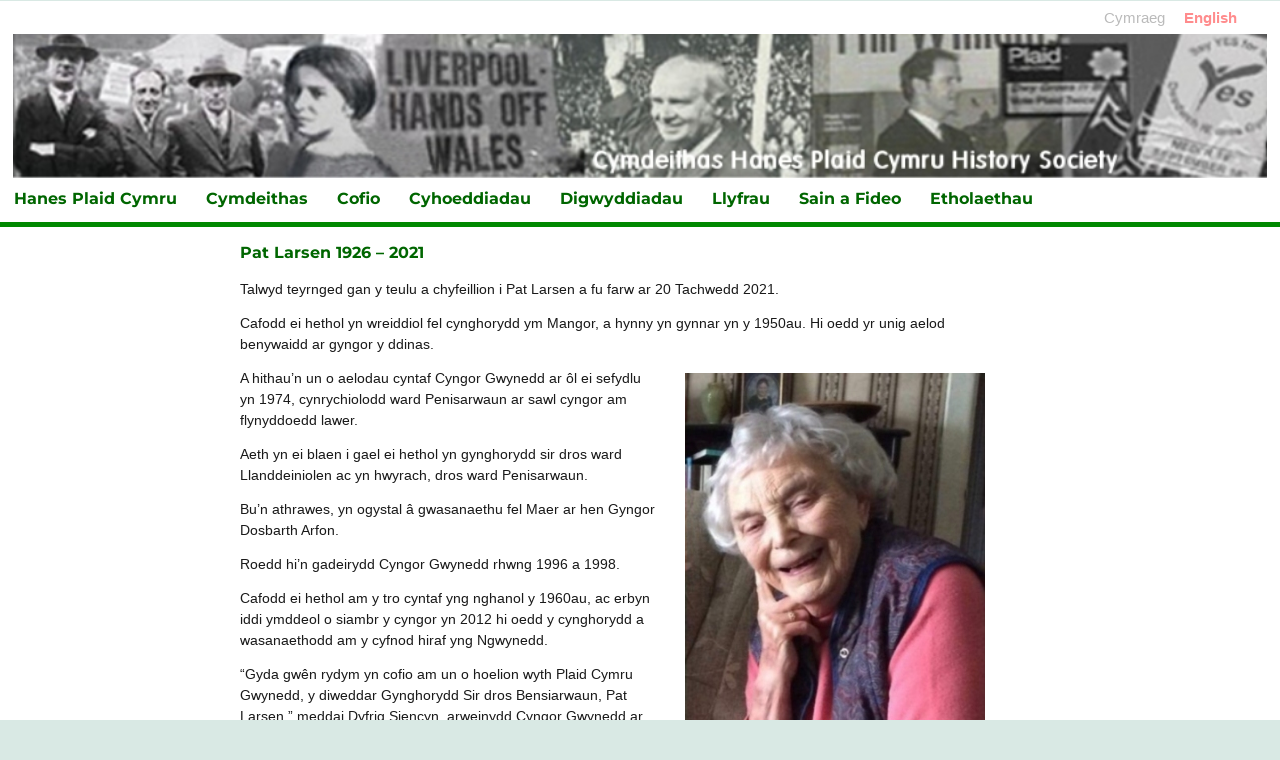

--- FILE ---
content_type: text/html; charset=UTF-8
request_url: http://www.hanesplaidcymru.org/pat-larsen-1926-2021/
body_size: 15753
content:
<!DOCTYPE html>
<html lang="cy" class="no-js">
<head>
	<meta charset="UTF-8">
	<meta name="viewport" content="width=device-width, initial-scale=1">
	<link rel="profile" href="http://gmpg.org/xfn/11">
		<script>(function(html){html.className = html.className.replace(/\bno-js\b/,'js')})(document.documentElement);</script>
<title>Pat Larsen 1926 &#8211; 2021 &#8211; Hanes Plaid Cymru</title>
<meta name='robots' content='max-image-preview:large' />
<link rel='dns-prefetch' href='//www.hanesplaidcymru.org' />
<link rel="alternate" type="application/rss+xml" title="Llif Hanes Plaid Cymru &raquo;" href="http://www.hanesplaidcymru.org/feed/" />
<link rel="alternate" type="application/rss+xml" title="Llif Sylwadau Hanes Plaid Cymru &raquo;" href="http://www.hanesplaidcymru.org/comments/feed/" />
<link rel="alternate" title="oEmbed (JSON)" type="application/json+oembed" href="http://www.hanesplaidcymru.org/wp-json/oembed/1.0/embed?url=http%3A%2F%2Fwww.hanesplaidcymru.org%2Fpat-larsen-1926-2021%2F" />
<link rel="alternate" title="oEmbed (XML)" type="text/xml+oembed" href="http://www.hanesplaidcymru.org/wp-json/oembed/1.0/embed?url=http%3A%2F%2Fwww.hanesplaidcymru.org%2Fpat-larsen-1926-2021%2F&#038;format=xml" />
<style id='wp-img-auto-sizes-contain-inline-css'>
img:is([sizes=auto i],[sizes^="auto," i]){contain-intrinsic-size:3000px 1500px}
/*# sourceURL=wp-img-auto-sizes-contain-inline-css */
</style>
<style id='wp-emoji-styles-inline-css'>

	img.wp-smiley, img.emoji {
		display: inline !important;
		border: none !important;
		box-shadow: none !important;
		height: 1em !important;
		width: 1em !important;
		margin: 0 0.07em !important;
		vertical-align: -0.1em !important;
		background: none !important;
		padding: 0 !important;
	}
/*# sourceURL=wp-emoji-styles-inline-css */
</style>
<style id='wp-block-library-inline-css'>
:root{
  --wp-block-synced-color:#7a00df;
  --wp-block-synced-color--rgb:122, 0, 223;
  --wp-bound-block-color:var(--wp-block-synced-color);
  --wp-editor-canvas-background:#ddd;
  --wp-admin-theme-color:#007cba;
  --wp-admin-theme-color--rgb:0, 124, 186;
  --wp-admin-theme-color-darker-10:#006ba1;
  --wp-admin-theme-color-darker-10--rgb:0, 107, 160.5;
  --wp-admin-theme-color-darker-20:#005a87;
  --wp-admin-theme-color-darker-20--rgb:0, 90, 135;
  --wp-admin-border-width-focus:2px;
}
@media (min-resolution:192dpi){
  :root{
    --wp-admin-border-width-focus:1.5px;
  }
}
.wp-element-button{
  cursor:pointer;
}

:root .has-very-light-gray-background-color{
  background-color:#eee;
}
:root .has-very-dark-gray-background-color{
  background-color:#313131;
}
:root .has-very-light-gray-color{
  color:#eee;
}
:root .has-very-dark-gray-color{
  color:#313131;
}
:root .has-vivid-green-cyan-to-vivid-cyan-blue-gradient-background{
  background:linear-gradient(135deg, #00d084, #0693e3);
}
:root .has-purple-crush-gradient-background{
  background:linear-gradient(135deg, #34e2e4, #4721fb 50%, #ab1dfe);
}
:root .has-hazy-dawn-gradient-background{
  background:linear-gradient(135deg, #faaca8, #dad0ec);
}
:root .has-subdued-olive-gradient-background{
  background:linear-gradient(135deg, #fafae1, #67a671);
}
:root .has-atomic-cream-gradient-background{
  background:linear-gradient(135deg, #fdd79a, #004a59);
}
:root .has-nightshade-gradient-background{
  background:linear-gradient(135deg, #330968, #31cdcf);
}
:root .has-midnight-gradient-background{
  background:linear-gradient(135deg, #020381, #2874fc);
}
:root{
  --wp--preset--font-size--normal:16px;
  --wp--preset--font-size--huge:42px;
}

.has-regular-font-size{
  font-size:1em;
}

.has-larger-font-size{
  font-size:2.625em;
}

.has-normal-font-size{
  font-size:var(--wp--preset--font-size--normal);
}

.has-huge-font-size{
  font-size:var(--wp--preset--font-size--huge);
}

.has-text-align-center{
  text-align:center;
}

.has-text-align-left{
  text-align:left;
}

.has-text-align-right{
  text-align:right;
}

.has-fit-text{
  white-space:nowrap !important;
}

#end-resizable-editor-section{
  display:none;
}

.aligncenter{
  clear:both;
}

.items-justified-left{
  justify-content:flex-start;
}

.items-justified-center{
  justify-content:center;
}

.items-justified-right{
  justify-content:flex-end;
}

.items-justified-space-between{
  justify-content:space-between;
}

.screen-reader-text{
  border:0;
  clip-path:inset(50%);
  height:1px;
  margin:-1px;
  overflow:hidden;
  padding:0;
  position:absolute;
  width:1px;
  word-wrap:normal !important;
}

.screen-reader-text:focus{
  background-color:#ddd;
  clip-path:none;
  color:#444;
  display:block;
  font-size:1em;
  height:auto;
  left:5px;
  line-height:normal;
  padding:15px 23px 14px;
  text-decoration:none;
  top:5px;
  width:auto;
  z-index:100000;
}
html :where(.has-border-color){
  border-style:solid;
}

html :where([style*=border-top-color]){
  border-top-style:solid;
}

html :where([style*=border-right-color]){
  border-right-style:solid;
}

html :where([style*=border-bottom-color]){
  border-bottom-style:solid;
}

html :where([style*=border-left-color]){
  border-left-style:solid;
}

html :where([style*=border-width]){
  border-style:solid;
}

html :where([style*=border-top-width]){
  border-top-style:solid;
}

html :where([style*=border-right-width]){
  border-right-style:solid;
}

html :where([style*=border-bottom-width]){
  border-bottom-style:solid;
}

html :where([style*=border-left-width]){
  border-left-style:solid;
}
html :where(img[class*=wp-image-]){
  height:auto;
  max-width:100%;
}
:where(figure){
  margin:0 0 1em;
}

html :where(.is-position-sticky){
  --wp-admin--admin-bar--position-offset:var(--wp-admin--admin-bar--height, 0px);
}

@media screen and (max-width:600px){
  html :where(.is-position-sticky){
    --wp-admin--admin-bar--position-offset:0px;
  }
}

/*# sourceURL=wp-block-library-inline-css */
</style><style id='global-styles-inline-css'>
:root{--wp--preset--aspect-ratio--square: 1;--wp--preset--aspect-ratio--4-3: 4/3;--wp--preset--aspect-ratio--3-4: 3/4;--wp--preset--aspect-ratio--3-2: 3/2;--wp--preset--aspect-ratio--2-3: 2/3;--wp--preset--aspect-ratio--16-9: 16/9;--wp--preset--aspect-ratio--9-16: 9/16;--wp--preset--color--black: #000000;--wp--preset--color--cyan-bluish-gray: #abb8c3;--wp--preset--color--white: #fff;--wp--preset--color--pale-pink: #f78da7;--wp--preset--color--vivid-red: #cf2e2e;--wp--preset--color--luminous-vivid-orange: #ff6900;--wp--preset--color--luminous-vivid-amber: #fcb900;--wp--preset--color--light-green-cyan: #7bdcb5;--wp--preset--color--vivid-green-cyan: #00d084;--wp--preset--color--pale-cyan-blue: #8ed1fc;--wp--preset--color--vivid-cyan-blue: #0693e3;--wp--preset--color--vivid-purple: #9b51e0;--wp--preset--color--dark-gray: #1a1a1a;--wp--preset--color--medium-gray: #686868;--wp--preset--color--light-gray: #e5e5e5;--wp--preset--color--blue-gray: #4d545c;--wp--preset--color--bright-blue: #007acc;--wp--preset--color--light-blue: #9adffd;--wp--preset--color--dark-brown: #402b30;--wp--preset--color--medium-brown: #774e24;--wp--preset--color--dark-red: #640c1f;--wp--preset--color--bright-red: #ff675f;--wp--preset--color--yellow: #ffef8e;--wp--preset--gradient--vivid-cyan-blue-to-vivid-purple: linear-gradient(135deg,rgb(6,147,227) 0%,rgb(155,81,224) 100%);--wp--preset--gradient--light-green-cyan-to-vivid-green-cyan: linear-gradient(135deg,rgb(122,220,180) 0%,rgb(0,208,130) 100%);--wp--preset--gradient--luminous-vivid-amber-to-luminous-vivid-orange: linear-gradient(135deg,rgb(252,185,0) 0%,rgb(255,105,0) 100%);--wp--preset--gradient--luminous-vivid-orange-to-vivid-red: linear-gradient(135deg,rgb(255,105,0) 0%,rgb(207,46,46) 100%);--wp--preset--gradient--very-light-gray-to-cyan-bluish-gray: linear-gradient(135deg,rgb(238,238,238) 0%,rgb(169,184,195) 100%);--wp--preset--gradient--cool-to-warm-spectrum: linear-gradient(135deg,rgb(74,234,220) 0%,rgb(151,120,209) 20%,rgb(207,42,186) 40%,rgb(238,44,130) 60%,rgb(251,105,98) 80%,rgb(254,248,76) 100%);--wp--preset--gradient--blush-light-purple: linear-gradient(135deg,rgb(255,206,236) 0%,rgb(152,150,240) 100%);--wp--preset--gradient--blush-bordeaux: linear-gradient(135deg,rgb(254,205,165) 0%,rgb(254,45,45) 50%,rgb(107,0,62) 100%);--wp--preset--gradient--luminous-dusk: linear-gradient(135deg,rgb(255,203,112) 0%,rgb(199,81,192) 50%,rgb(65,88,208) 100%);--wp--preset--gradient--pale-ocean: linear-gradient(135deg,rgb(255,245,203) 0%,rgb(182,227,212) 50%,rgb(51,167,181) 100%);--wp--preset--gradient--electric-grass: linear-gradient(135deg,rgb(202,248,128) 0%,rgb(113,206,126) 100%);--wp--preset--gradient--midnight: linear-gradient(135deg,rgb(2,3,129) 0%,rgb(40,116,252) 100%);--wp--preset--font-size--small: 13px;--wp--preset--font-size--medium: 20px;--wp--preset--font-size--large: 36px;--wp--preset--font-size--x-large: 42px;--wp--preset--spacing--20: 0.44rem;--wp--preset--spacing--30: 0.67rem;--wp--preset--spacing--40: 1rem;--wp--preset--spacing--50: 1.5rem;--wp--preset--spacing--60: 2.25rem;--wp--preset--spacing--70: 3.38rem;--wp--preset--spacing--80: 5.06rem;--wp--preset--shadow--natural: 6px 6px 9px rgba(0, 0, 0, 0.2);--wp--preset--shadow--deep: 12px 12px 50px rgba(0, 0, 0, 0.4);--wp--preset--shadow--sharp: 6px 6px 0px rgba(0, 0, 0, 0.2);--wp--preset--shadow--outlined: 6px 6px 0px -3px rgb(255, 255, 255), 6px 6px rgb(0, 0, 0);--wp--preset--shadow--crisp: 6px 6px 0px rgb(0, 0, 0);}:where(.is-layout-flex){gap: 0.5em;}:where(.is-layout-grid){gap: 0.5em;}body .is-layout-flex{display: flex;}.is-layout-flex{flex-wrap: wrap;align-items: center;}.is-layout-flex > :is(*, div){margin: 0;}body .is-layout-grid{display: grid;}.is-layout-grid > :is(*, div){margin: 0;}:where(.wp-block-columns.is-layout-flex){gap: 2em;}:where(.wp-block-columns.is-layout-grid){gap: 2em;}:where(.wp-block-post-template.is-layout-flex){gap: 1.25em;}:where(.wp-block-post-template.is-layout-grid){gap: 1.25em;}.has-black-color{color: var(--wp--preset--color--black) !important;}.has-cyan-bluish-gray-color{color: var(--wp--preset--color--cyan-bluish-gray) !important;}.has-white-color{color: var(--wp--preset--color--white) !important;}.has-pale-pink-color{color: var(--wp--preset--color--pale-pink) !important;}.has-vivid-red-color{color: var(--wp--preset--color--vivid-red) !important;}.has-luminous-vivid-orange-color{color: var(--wp--preset--color--luminous-vivid-orange) !important;}.has-luminous-vivid-amber-color{color: var(--wp--preset--color--luminous-vivid-amber) !important;}.has-light-green-cyan-color{color: var(--wp--preset--color--light-green-cyan) !important;}.has-vivid-green-cyan-color{color: var(--wp--preset--color--vivid-green-cyan) !important;}.has-pale-cyan-blue-color{color: var(--wp--preset--color--pale-cyan-blue) !important;}.has-vivid-cyan-blue-color{color: var(--wp--preset--color--vivid-cyan-blue) !important;}.has-vivid-purple-color{color: var(--wp--preset--color--vivid-purple) !important;}.has-black-background-color{background-color: var(--wp--preset--color--black) !important;}.has-cyan-bluish-gray-background-color{background-color: var(--wp--preset--color--cyan-bluish-gray) !important;}.has-white-background-color{background-color: var(--wp--preset--color--white) !important;}.has-pale-pink-background-color{background-color: var(--wp--preset--color--pale-pink) !important;}.has-vivid-red-background-color{background-color: var(--wp--preset--color--vivid-red) !important;}.has-luminous-vivid-orange-background-color{background-color: var(--wp--preset--color--luminous-vivid-orange) !important;}.has-luminous-vivid-amber-background-color{background-color: var(--wp--preset--color--luminous-vivid-amber) !important;}.has-light-green-cyan-background-color{background-color: var(--wp--preset--color--light-green-cyan) !important;}.has-vivid-green-cyan-background-color{background-color: var(--wp--preset--color--vivid-green-cyan) !important;}.has-pale-cyan-blue-background-color{background-color: var(--wp--preset--color--pale-cyan-blue) !important;}.has-vivid-cyan-blue-background-color{background-color: var(--wp--preset--color--vivid-cyan-blue) !important;}.has-vivid-purple-background-color{background-color: var(--wp--preset--color--vivid-purple) !important;}.has-black-border-color{border-color: var(--wp--preset--color--black) !important;}.has-cyan-bluish-gray-border-color{border-color: var(--wp--preset--color--cyan-bluish-gray) !important;}.has-white-border-color{border-color: var(--wp--preset--color--white) !important;}.has-pale-pink-border-color{border-color: var(--wp--preset--color--pale-pink) !important;}.has-vivid-red-border-color{border-color: var(--wp--preset--color--vivid-red) !important;}.has-luminous-vivid-orange-border-color{border-color: var(--wp--preset--color--luminous-vivid-orange) !important;}.has-luminous-vivid-amber-border-color{border-color: var(--wp--preset--color--luminous-vivid-amber) !important;}.has-light-green-cyan-border-color{border-color: var(--wp--preset--color--light-green-cyan) !important;}.has-vivid-green-cyan-border-color{border-color: var(--wp--preset--color--vivid-green-cyan) !important;}.has-pale-cyan-blue-border-color{border-color: var(--wp--preset--color--pale-cyan-blue) !important;}.has-vivid-cyan-blue-border-color{border-color: var(--wp--preset--color--vivid-cyan-blue) !important;}.has-vivid-purple-border-color{border-color: var(--wp--preset--color--vivid-purple) !important;}.has-vivid-cyan-blue-to-vivid-purple-gradient-background{background: var(--wp--preset--gradient--vivid-cyan-blue-to-vivid-purple) !important;}.has-light-green-cyan-to-vivid-green-cyan-gradient-background{background: var(--wp--preset--gradient--light-green-cyan-to-vivid-green-cyan) !important;}.has-luminous-vivid-amber-to-luminous-vivid-orange-gradient-background{background: var(--wp--preset--gradient--luminous-vivid-amber-to-luminous-vivid-orange) !important;}.has-luminous-vivid-orange-to-vivid-red-gradient-background{background: var(--wp--preset--gradient--luminous-vivid-orange-to-vivid-red) !important;}.has-very-light-gray-to-cyan-bluish-gray-gradient-background{background: var(--wp--preset--gradient--very-light-gray-to-cyan-bluish-gray) !important;}.has-cool-to-warm-spectrum-gradient-background{background: var(--wp--preset--gradient--cool-to-warm-spectrum) !important;}.has-blush-light-purple-gradient-background{background: var(--wp--preset--gradient--blush-light-purple) !important;}.has-blush-bordeaux-gradient-background{background: var(--wp--preset--gradient--blush-bordeaux) !important;}.has-luminous-dusk-gradient-background{background: var(--wp--preset--gradient--luminous-dusk) !important;}.has-pale-ocean-gradient-background{background: var(--wp--preset--gradient--pale-ocean) !important;}.has-electric-grass-gradient-background{background: var(--wp--preset--gradient--electric-grass) !important;}.has-midnight-gradient-background{background: var(--wp--preset--gradient--midnight) !important;}.has-small-font-size{font-size: var(--wp--preset--font-size--small) !important;}.has-medium-font-size{font-size: var(--wp--preset--font-size--medium) !important;}.has-large-font-size{font-size: var(--wp--preset--font-size--large) !important;}.has-x-large-font-size{font-size: var(--wp--preset--font-size--x-large) !important;}
/*# sourceURL=global-styles-inline-css */
</style>
<style id='core-block-supports-inline-css'>
/**
 * Core styles: block-supports
 */

/*# sourceURL=core-block-supports-inline-css */
</style>

<style id='classic-theme-styles-inline-css'>
/**
 * These rules are needed for backwards compatibility.
 * They should match the button element rules in the base theme.json file.
 */
.wp-block-button__link {
	color: #ffffff;
	background-color: #32373c;
	border-radius: 9999px; /* 100% causes an oval, but any explicit but really high value retains the pill shape. */

	/* This needs a low specificity so it won't override the rules from the button element if defined in theme.json. */
	box-shadow: none;
	text-decoration: none;

	/* The extra 2px are added to size solids the same as the outline versions.*/
	padding: calc(0.667em + 2px) calc(1.333em + 2px);

	font-size: 1.125em;
}

.wp-block-file__button {
	background: #32373c;
	color: #ffffff;
	text-decoration: none;
}

/*# sourceURL=/wp-includes/css/classic-themes.css */
</style>
<link rel='stylesheet' id='twentysixteen-fonts-css' href='http://www.hanesplaidcymru.org/wp-content/themes/twentysixteen/fonts/merriweather-plus-montserrat-plus-inconsolata.css?ver=20230328' media='all' />
<link rel='stylesheet' id='genericons-css' href='http://www.hanesplaidcymru.org/wp-content/themes/twentysixteen/genericons/genericons.css?ver=20201208' media='all' />
<link rel='stylesheet' id='twentysixteen-style-css' href='http://www.hanesplaidcymru.org/wp-content/themes/hanespc/style.css?ver=20250415' media='all' />
<link rel='stylesheet' id='twentysixteen-block-style-css' href='http://www.hanesplaidcymru.org/wp-content/themes/twentysixteen/css/blocks.css?ver=20240817' media='all' />
<link rel='stylesheet' id='ngg_trigger_buttons-css' href='http://www.hanesplaidcymru.org/wp-content/plugins/nextgen-gallery/static/GalleryDisplay/trigger_buttons.css?ver=697542075' media='all' />
<link rel='stylesheet' id='shutter-0-css' href='http://www.hanesplaidcymru.org/wp-content/plugins/nextgen-gallery/static/Lightbox/shutter/shutter.css?ver=697542075' media='all' />
<link rel='stylesheet' id='fontawesome_v4_shim_style-css' href='http://www.hanesplaidcymru.org/wp-content/plugins/nextgen-gallery/static/FontAwesome/css/v4-shims.min.css?ver=6.9' media='all' />
<link rel='stylesheet' id='fontawesome-css' href='http://www.hanesplaidcymru.org/wp-content/plugins/nextgen-gallery/static/FontAwesome/css/all.min.css?ver=6.9' media='all' />
<link rel='stylesheet' id='ngg_basic_slideshow_style-css' href='http://www.hanesplaidcymru.org/wp-content/plugins/nextgen-gallery/static/Slideshow/ngg_basic_slideshow.css?ver=697542075' media='all' />
<link rel='stylesheet' id='ngg_slick_slideshow_style-css' href='http://www.hanesplaidcymru.org/wp-content/plugins/nextgen-gallery/static/Slideshow/slick/slick.css?ver=697542075' media='all' />
<link rel='stylesheet' id='ngg_slick_slideshow_theme-css' href='http://www.hanesplaidcymru.org/wp-content/plugins/nextgen-gallery/static/Slideshow/slick/slick-theme.css?ver=697542075' media='all' />
<link rel='stylesheet' id='nextgen_widgets_style-css' href='http://www.hanesplaidcymru.org/wp-content/plugins/nextgen-gallery/static/Widget/display.css?ver=697542075' media='all' />
<link rel='stylesheet' id='nextgen_basic_slideshow_style-css' href='http://www.hanesplaidcymru.org/wp-content/plugins/nextgen-gallery/static/Slideshow/ngg_basic_slideshow.css?ver=697542075' media='all' />
<script src="http://www.hanesplaidcymru.org/wp-includes/js/jquery/jquery.js?ver=3.7.1" id="jquery-core-js"></script>
<script src="http://www.hanesplaidcymru.org/wp-includes/js/jquery/jquery-migrate.js?ver=3.4.1" id="jquery-migrate-js"></script>
<script id="twentysixteen-script-js-extra">
var screenReaderText = {"expand":"ehangu'r ddewislen plentyn","collapse":"cau'r ddewislen plentyn"};
//# sourceURL=twentysixteen-script-js-extra
</script>
<script src="http://www.hanesplaidcymru.org/wp-content/themes/twentysixteen/js/functions.js?ver=20230629" id="twentysixteen-script-js" defer data-wp-strategy="defer"></script>
<script id="photocrati_ajax-js-extra">
var photocrati_ajax = {"url":"http://www.hanesplaidcymru.org/index.php?photocrati_ajax=1","rest_url":"http://www.hanesplaidcymru.org/wp-json/","wp_home_url":"http://www.hanesplaidcymru.org","wp_site_url":"http://www.hanesplaidcymru.org","wp_root_url":"http://www.hanesplaidcymru.org","wp_plugins_url":"http://www.hanesplaidcymru.org/wp-content/plugins","wp_content_url":"http://www.hanesplaidcymru.org/wp-content","wp_includes_url":"http://www.hanesplaidcymru.org/wp-includes/","ngg_param_slug":"nggallery","rest_nonce":"12b882cf0d"};
//# sourceURL=photocrati_ajax-js-extra
</script>
<script src="http://www.hanesplaidcymru.org/wp-content/plugins/nextgen-gallery/static/Legacy/ajax.min.js?ver=697542075" id="photocrati_ajax-js"></script>
<script src="http://www.hanesplaidcymru.org/wp-content/plugins/nextgen-gallery/static/FontAwesome/js/v4-shims.min.js?ver=5.3.1" id="fontawesome_v4_shim-js"></script>
<script defer crossorigin="anonymous" data-auto-replace-svg="false" data-keep-original-source="false" data-search-pseudo-elements src="http://www.hanesplaidcymru.org/wp-content/plugins/nextgen-gallery/static/FontAwesome/js/all.min.js?ver=5.3.1" id="fontawesome-js"></script>
<script src="http://www.hanesplaidcymru.org/wp-content/plugins/nextgen-gallery/static/Slideshow/slick/slick-1.8.0-modded.js?ver=697542075" id="ngg_slick-js"></script>
<link rel="https://api.w.org/" href="http://www.hanesplaidcymru.org/wp-json/" /><link rel="alternate" title="JSON" type="application/json" href="http://www.hanesplaidcymru.org/wp-json/wp/v2/posts/3587" /><link rel="EditURI" type="application/rsd+xml" title="RSD" href="http://www.hanesplaidcymru.org/xmlrpc.php?rsd" />
<meta name="generator" content="WordPress 6.9" />
<link rel="canonical" href="http://www.hanesplaidcymru.org/pat-larsen-1926-2021/" />
<link rel='shortlink' href='http://www.hanesplaidcymru.org/?p=3587' />
<style>
.qtranxs_flag_cy {background-image: url(http://www.hanesplaidcymru.org/wp-content/plugins/qtranslate-xt-3.5.2/flags/cy.png); background-repeat: no-repeat;}
.qtranxs_flag_en {background-image: url(http://www.hanesplaidcymru.org/wp-content/plugins/qtranslate-xt-3.5.2/flags/gb.png); background-repeat: no-repeat;}
</style>
<link hreflang="cy" href="http://www.hanesplaidcymru.org/pat-larsen-1926-2021/" rel="alternate" />
<link hreflang="en" href="http://www.hanesplaidcymru.org/pat-larsen-1926-2021/?lang=en" rel="alternate" />
<link hreflang="x-default" href="http://www.hanesplaidcymru.org/pat-larsen-1926-2021/" rel="alternate" />
<meta name="generator" content="qTranslate-XT 3.15.2" />
<style id="custom-background-css">
body.custom-background { background-color: #d9e9e4; }
</style>
	</head>

<body class="wp-singular post-template-default single single-post postid-3587 single-format-standard custom-background wp-embed-responsive wp-theme-twentysixteen wp-child-theme-hanespc group-blog">
<div id="page" class="site">
	<div class="site-inner">
		<a class="skip-link screen-reader-text" href="#content">Mynd i'r cynnwys</a>

		<header id="masthead" class="site-header" role="banner">
			<div class="site-header-main">



       <div style="width:100%;">     				  
       
   <div id="header-widgets">
  <style>
.qtranxs_widget ul { margin: 0; }
.qtranxs_widget ul li
{
display: inline; /* horizontal list, use "list-item" or other appropriate value for vertical list */
list-style-type: none; /* use "initial" or other to enable bullets */
margin: 0 5px 0 0; /* adjust spacing between items */
opacity: 0.5;
-o-transition: 1s ease opacity;
-moz-transition: 1s ease opacity;
-webkit-transition: 1s ease opacity;
transition: 1s ease opacity;
}
/* .qtranxs_widget ul li span { margin: 0 5px 0 0; } */ /* other way to control spacing */
.qtranxs_widget ul li.active { opacity: 0.8; }
.qtranxs_widget ul li:hover { opacity: 1; }
.qtranxs_widget img { box-shadow: none; vertical-align: middle; display: initial; }
.qtranxs_flag { height:12px; width:18px; display:block; }
.qtranxs_flag_and_text { padding-left:20px; }
.qtranxs_flag span { display:none; }
</style>
<div id="qtranslate-6" class="widget qtranxs_widget">
<ul class="language-chooser language-chooser-text qtranxs_language_chooser" id="qtranslate-6-chooser">
<li class="lang-cy active"><a href="http://www.hanesplaidcymru.org/pat-larsen-1926-2021/?lang=cy" title="Cymraeg (cy)" class="qtranxs_text qtranxs_text_cy"><span>Cymraeg</span></a></li>
<li class="lang-en"><a href="http://www.hanesplaidcymru.org/pat-larsen-1926-2021/?lang=en" title="English (en)" class="qtranxs_text qtranxs_text_en"><span>English</span></a></li>
</ul><div class="qtranxs_widget_end"></div>
</div></div>    
 
       
       
        </div>

											<div class="header-image">
					<a href="http://www.hanesplaidcymru.org/" rel="home">
						<img src="http://localhost/hanesplaid-wp/wp-content/uploads/2013/01/hanespcha2.jpg" srcset="http://www.hanesplaidcymru.org/wp-content/uploads/2013/01/hanespcha2-300x34.jpg 300w, http://www.hanesplaidcymru.org/wp-content/uploads/2013/01/hanespcha2-624x71.jpg 624w, http://www.hanesplaidcymru.org/wp-content/uploads/2013/01/hanespcha2.jpg 960w" " width="100%" height="110" alt="Hanes Plaid Cymru">
					</a>
				</div><!-- .header-image -->
			            
            
            
				               					<button id="menu-toggle" class="menu-toggle">Dewislen</button> 


					<div id="site-header-menu" class="site-header-menu">
													<nav id="site-navigation" class="main-navigation" role="navigation" aria-label="Prif Ddewislen">
								<div class="menu-dewislen-1-container"><ul id="menu-dewislen-1" class="primary-menu"><li id="menu-item-3097" class="menu-item menu-item-type-post_type menu-item-object-page menu-item-home menu-item-3097"><a href="http://www.hanesplaidcymru.org/">Hanes Plaid Cymru</a></li>
<li id="menu-item-3098" class="menu-item menu-item-type-post_type menu-item-object-page menu-item-3098"><a href="http://www.hanesplaidcymru.org/cymdeithas/">Cymdeithas</a></li>
<li id="menu-item-3102" class="menu-item menu-item-type-post_type menu-item-object-page menu-item-3102"><a href="http://www.hanesplaidcymru.org/remembrance/">Cofio</a></li>
<li id="menu-item-3103" class="menu-item menu-item-type-post_type menu-item-object-page menu-item-3103"><a href="http://www.hanesplaidcymru.org/publications/">Cyhoeddiadau</a></li>
<li id="menu-item-3104" class="menu-item menu-item-type-post_type menu-item-object-page menu-item-3104"><a href="http://www.hanesplaidcymru.org/digwyddiadau/">Digwyddiadau</a></li>
<li id="menu-item-3106" class="menu-item menu-item-type-post_type menu-item-object-page menu-item-3106"><a href="http://www.hanesplaidcymru.org/llyfrau/">Llyfrau</a></li>
<li id="menu-item-3111" class="menu-item menu-item-type-post_type menu-item-object-page menu-item-3111"><a href="http://www.hanesplaidcymru.org/archif-sain/">Sain a Fideo</a></li>
<li id="menu-item-3112" class="menu-item menu-item-type-post_type menu-item-object-page menu-item-3112"><a href="http://www.hanesplaidcymru.org/etholaethau/">Etholaethau</a></li>
</ul></div>							</nav><!-- .main-navigation -->
						
											</div><!-- .site-header-menu -->
				            
            
 </div><!-- .site-header-main -->       
            
            
            
            
            
		</header><!-- .site-header -->

		<div id="content" class="site-content">

<div id="primary" class="content-area">
	<main id="main" class="site-main" role="main">
  <div class="tudalensingle">
		
<article id="post-3587" class="post-3587 post type-post status-publish format-standard hentry category-newyddion-blaen category-teyrnged">
	<header class="entry-header">
		<h1 class="entry-title">Pat Larsen 1926 &#8211; 2021</h1>	</header><!-- .entry-header -->

	
	
	<div class="entry-content">
		<p>Talwyd teyrnged gan y teulu a chyfeillion i Pat Larsen a fu farw ar 20 Tachwedd 2021.</p>
<p>Cafodd ei hethol yn wreiddiol fel cynghorydd ym&nbsp;Mangor, a hynny yn gynnar yn y 1950au. Hi oedd yr unig aelod benywaidd ar gyngor y ddinas.</p>
<p><img fetchpriority="high" decoding="async" class="alignright size-full wp-image-3588" src="http://www.hanesplaidcymru.org/wp-content/uploads/2022/01/2020-Pat-Larsen-Gwynedd-3.jpg" alt="" width="300" height="471" srcset="http://www.hanesplaidcymru.org/wp-content/uploads/2022/01/2020-Pat-Larsen-Gwynedd-3.jpg 300w, http://www.hanesplaidcymru.org/wp-content/uploads/2022/01/2020-Pat-Larsen-Gwynedd-3-191x300.jpg 191w" sizes="(max-width: 300px) 85vw, 300px" />A hithau’n un o aelodau cyntaf Cyngor Gwynedd ar ôl ei sefydlu yn 1974, cynrychiolodd ward Penisarwaun ar sawl cyngor am flynyddoedd lawer.</p>
<p>Aeth yn ei blaen i gael ei hethol yn gynghorydd sir dros ward Llanddeiniolen ac yn hwyrach, dros ward Penisarwaun.</p>
<p>Bu’n athrawes, yn ogystal â gwasanaethu fel Maer ar hen Gyngor Dosbarth Arfon.</p>
<p>Roedd hi’n gadeirydd Cyngor Gwynedd rhwng 1996 a 1998.</p>
<p>Cafodd ei hethol am y tro cyntaf yng nghanol y 1960au, ac erbyn iddi ymddeol o siambr y cyngor yn 2012 hi oedd y cynghorydd a wasanaethodd am y cyfnod hiraf yng Ngwynedd.</p>
<p>“Gyda gwên rydym yn cofio am un o hoelion wyth Plaid Cymru Gwynedd, y diweddar Gynghorydd Sir dros Bensiarwaun, Pat Larsen,” meddai Dyfrig Siencyn, arweinydd Cyngor Gwynedd ar ran cynghorwyr Plaid Cymru.</p>
<p>“Yn wraig flaengar o fewn gwleidyddiaeth leol, yn benderfynol ac yn driw i’w hardal.</p>
<p>“Diolch am gael ei hadnabod ac am y cydweithio.</p>
<p>“Estynnwn ein cydymdeimlad cywiraf a’i theulu, yn arbennig felly, ein cyd-gynghorydd presennol, Cai Larsen.”</p>
<h4>‘Barod i gymryd y dynion ymlaen’</h4>
<p>Un fu’n cydweithio hi am ryw wyth mlynedd ar Gyngor Gwynedd yw Liz Saville Roberts, Aelod Seneddol Dwyfor Meirionnydd ac arweinydd Plaid Cymru yn San Steffan.</p>
<p>Wrth siarad â&nbsp;<strong>golwg360</strong>, dywedodd ei bod hi’n “barod i gymryd y dynion ymlaen a chymryd dim o’u lol nhw”.</p>
<p>“Roedd hi’n fodel rôl i fi yn gynghorydd benywaidd, di-brofiad, gweddol ifanc pan ddechreuais i ar y Cyngor,” meddai.</p>
<p>“Dw i’n cofio gweld Pat, ac roedd hi mor barod i siarad allan.</p>
<p>“Roedd ganddi egwyddorion mor gadarn, a hithau dipyn yn hŷn na fi, a jyst gweld hi’n barod i gymryd y dynion ymlaen a chymryd dim o’u lol nhw.</p>
<p>“Ar adegau fe wnaeth hi gymryd fi o dan ei hadain hi, ac mae gen i’r parch mwyaf ati hi.</p>
<p>“Ar adeg pan oedd menywod mewn llywodraeth leol, mewn gwleidyddiaeth, yn brin roeddwn i’n falch o fod yna ar adeg pan yr oedd hi yno. Mae dynion fel petae’n gwybod sut i siarad yn gyhoeddus a sut i leisio’u barn, ac mae dynion yn gwylio dynion eraill er mwyn gwybod sut i wneud hynny.</p>
<p>“Roeddwn i mor ffodus i’w chael hi yna, a’i ffordd hi o siarad, a’i ffordd hi o fod yn flaengar o flaen y Cyngor, yn ffordd i fi ddysgu.</p>
<p>“Roeddwn i’n dysgu ganddi hi, ac roedd hi’n rhoi hyder imi.</p>
<p>“Roeddwn i’n edmygu hi’n fawr.</p>
<p>“Mae hi’n drist ar ei hôl hi.</p>
<p>“Dynes gadarn, ddewr, yn barod i siarad allan, ac yn arloeswraig o ran gwleidyddiaeth Gwynedd.”</p>
<h4>‘Dynes oedd o flaen ei hamser’</h4>
<p>“Rwy’n drist iawn o glywed am farwolaeth Pat Larsen, dynes oedd o flaen ei hamser,” meddai Siân Gwenllian.</p>
<p>“Roedd ei chyfraniad yn un aruthrol, nid yn unig i’w chymuned leol, ond i Wynedd a Chymru gyfan.</p>
<p>“Arweiniodd y ffordd i ferched fel fi yn ei hysbryd penderfynol di-ildio ac roeddwn i’n ei ystyried yn fraint cael gwasanaethu ochr yn ochr â hi fel cynghorydd.</p>
<p>“Rwy’n meddwl am y teulu ar adeg o dristwch a galar anochel, ond byddaf hefyd yn dathlu bywyd Pat Larsen, ac ar lefel bersonol, byddaf yn diolch am gael ei ’nabod a dysgu o’i doethineb a’i dyfalbarhad.”</p>
<p>&nbsp;</p>
	</div><!-- .entry-content -->

	<footer class="entry-footer">
		<span class="byline"><img alt='' src='https://secure.gravatar.com/avatar/cfb6a4c332335a448a5324cdd545caa73e7492c6cb5d6e58f762aa0b89a3c607?s=49&#038;d=mm&#038;r=g' srcset='https://secure.gravatar.com/avatar/cfb6a4c332335a448a5324cdd545caa73e7492c6cb5d6e58f762aa0b89a3c607?s=98&#038;d=mm&#038;r=g 2x' class='avatar avatar-49 photo' height='49' width='49' decoding='async'/><span class="screen-reader-text">Awdur </span><span class="author vcard"><a class="url fn n" href="http://www.hanesplaidcymru.org/author/rheolwr/">Rheolwr Gwefan</a></span></span><span class="posted-on"><span class="screen-reader-text">Cofnodwyd ar </span><a href="http://www.hanesplaidcymru.org/pat-larsen-1926-2021/" rel="bookmark"><time class="entry-date published" datetime="%2">Dydd Llun Rhagfyr  6th, 2021</time><time class="updated" datetime="%2">Dydd Iau Ionawr  6th, 2022</time></a></span><span class="cat-links"><span class="screen-reader-text">Categorïau </span><a href="http://www.hanesplaidcymru.org/category/newyddion-blaen/" rel="category tag">Newyddion Blaen</a>, <a href="http://www.hanesplaidcymru.org/category/teyrnged/" rel="category tag">Teyrnged</a></span>			</footer><!-- .entry-footer -->
</article><!-- #post-3587 -->
     </div>   <!-- .tudalensingle -->
	</main><!-- .site-main -->

	
</div><!-- .content-area -->


		</div><!-- .site-content -->

		<footer id="colophon" class="site-footer" role="contentinfo">
							<nav class="main-navigation" role="navigation" aria-label="Dewislen Prif Droedyn">
					<div class="menu-dewislen-1-container"><ul id="menu-dewislen-2" class="primary-menu"><li class="menu-item menu-item-type-post_type menu-item-object-page menu-item-home menu-item-3097"><a href="http://www.hanesplaidcymru.org/">Hanes Plaid Cymru</a></li>
<li class="menu-item menu-item-type-post_type menu-item-object-page menu-item-3098"><a href="http://www.hanesplaidcymru.org/cymdeithas/">Cymdeithas</a></li>
<li class="menu-item menu-item-type-post_type menu-item-object-page menu-item-3102"><a href="http://www.hanesplaidcymru.org/remembrance/">Cofio</a></li>
<li class="menu-item menu-item-type-post_type menu-item-object-page menu-item-3103"><a href="http://www.hanesplaidcymru.org/publications/">Cyhoeddiadau</a></li>
<li class="menu-item menu-item-type-post_type menu-item-object-page menu-item-3104"><a href="http://www.hanesplaidcymru.org/digwyddiadau/">Digwyddiadau</a></li>
<li class="menu-item menu-item-type-post_type menu-item-object-page menu-item-3106"><a href="http://www.hanesplaidcymru.org/llyfrau/">Llyfrau</a></li>
<li class="menu-item menu-item-type-post_type menu-item-object-page menu-item-3111"><a href="http://www.hanesplaidcymru.org/archif-sain/">Sain a Fideo</a></li>
<li class="menu-item menu-item-type-post_type menu-item-object-page menu-item-3112"><a href="http://www.hanesplaidcymru.org/etholaethau/">Etholaethau</a></li>
</ul></div>				</nav><!-- .main-navigation -->
			
			
			<div class="site-info">
								<span class="xsite-title"><a href="" rel="home">Hanes Plaid Cymru</a></span>
								<a href="https://wordpress.org/" class="imprint">
									</a>

<button onclick="topFunction()" class="fas fa-long-arrow-alt-up" id="myBtn" title="Top"></button>
<script>
//Get the button
var mybutton = document.getElementById("myBtn");

// When the user scrolls down 20px from the top of the document, show the button
window.onscroll = function() {scrollFunction()};

function scrollFunction() {
  if (document.body.scrollTop > 20 || document.documentElement.scrollTop > 20) {
    mybutton.style.display = "block";
  } else {
    mybutton.style.display = "none";
  }
}

// When the user clicks on the button, scroll to the top of the document
function topFunction() {
  document.body.scrollTop = 0;
  document.documentElement.scrollTop = 0;
}
</script>                
			</div><!-- .site-info -->
             
		</footer><!-- .site-footer -->
      
	</div><!-- .site-inner -->
</div><!-- .site -->

<script type="speculationrules">
{"prefetch":[{"source":"document","where":{"and":[{"href_matches":"/*"},{"not":{"href_matches":["/wp-*.php","/wp-admin/*","/wp-content/uploads/*","/wp-content/*","/wp-content/plugins/*","/wp-content/themes/hanespc/*","/wp-content/themes/twentysixteen/*","/*\\?(.+)"]}},{"not":{"selector_matches":"a[rel~=\"nofollow\"]"}},{"not":{"selector_matches":".no-prefetch, .no-prefetch a"}}]},"eagerness":"conservative"}]}
</script>
<script src="http://www.hanesplaidcymru.org/wp-content/plugins/page-links-to/dist/new-tab.js?ver=3.3.7" id="page-links-to-js"></script>
<script id="ngg_common-js-extra">
var galleries = {};
galleries.gallery_d80e6880017ad2758310e4f4abe12106 = {"__defaults_set":null,"ID":"d80e6880017ad2758310e4f4abe12106","album_ids":[],"container_ids":[],"display":"","display_settings":{"gallery_width":350,"gallery_height":500,"show_thumbnail_link":false,"thumbnail_link_text":"[Dangos Rhestr Show picture list]","template":"","display_view":"default","autoplay":"1","pauseonhover":"1","arrows":"0","interval":"3000","transition_speed":"300","transition_style":"fade","ngg_triggers_display":"never","use_lightbox_effect":true,"_errors":[],"entity_types":["image"],"show_slideshow_link":false,"use_imagebrowser_effect":false,"maximum_entity_count":1},"display_type":"photocrati-nextgen_basic_slideshow","effect_code":null,"entity_ids":[],"excluded_container_ids":[],"exclusions":[],"gallery_ids":[],"id":"d80e6880017ad2758310e4f4abe12106","ids":null,"image_ids":[],"images_list_count":null,"inner_content":null,"is_album_gallery":null,"maximum_entity_count":1,"order_by":"sortorder","order_direction":"ASC","returns":"included","skip_excluding_globally_excluded_images":null,"slug":"widget-slideshow-2","sortorder":[],"source":"random_images","src":"","tag_ids":[],"tagcloud":false,"transient_id":null};
galleries.gallery_d80e6880017ad2758310e4f4abe12106.wordpress_page_root = "http:\/\/www.hanesplaidcymru.org\/pat-larsen-1926-2021\/";
var nextgen_lightbox_settings = {"static_path":"http:\/\/www.hanesplaidcymru.org\/wp-content\/plugins\/nextgen-gallery\/static\/Lightbox\/{placeholder}","context":"nextgen_images"};
//# sourceURL=ngg_common-js-extra
</script>
<script src="http://www.hanesplaidcymru.org/wp-content/plugins/nextgen-gallery/static/GalleryDisplay/common.js?ver=697542075" id="ngg_common-js"></script>
<script id="ngg_common-js-after">
var nggLastTimeoutVal = 1000;

            var nggRetryFailedImage = function(img) {
                setTimeout(function(){
                    img.src = img.src;
                }, nggLastTimeoutVal);

                nggLastTimeoutVal += 500;
            }
//# sourceURL=ngg_common-js-after
</script>
<script id="ngg_lightbox_context-js-extra">
var nextgen_shutter_i18n = {"msgLoading":"L O A D I N G","msgClose":"Click to Close"};
//# sourceURL=ngg_lightbox_context-js-extra
</script>
<script src="http://www.hanesplaidcymru.org/wp-content/plugins/nextgen-gallery/static/Lightbox/lightbox_context.js?ver=697542075" id="ngg_lightbox_context-js"></script>
<script src="http://www.hanesplaidcymru.org/wp-content/plugins/nextgen-gallery/static/Lightbox/shutter/shutter.js?ver=697542075" id="shutter-0-js"></script>
<script src="http://www.hanesplaidcymru.org/wp-content/plugins/nextgen-gallery/static/Lightbox/shutter/nextgen_shutter.js?ver=697542075" id="shutter-1-js"></script>
<script src="http://www.hanesplaidcymru.org/wp-content/plugins/nextgen-gallery/static/Slideshow/ngg_basic_slideshow.js?ver=697542075" id="ngg_basic_slideshow_script-js"></script>
<script id="wp-emoji-settings" type="application/json">
{"baseUrl":"https://s.w.org/images/core/emoji/17.0.2/72x72/","ext":".png","svgUrl":"https://s.w.org/images/core/emoji/17.0.2/svg/","svgExt":".svg","source":{"wpemoji":"http://www.hanesplaidcymru.org/wp-includes/js/wp-emoji.js?ver=6.9","twemoji":"http://www.hanesplaidcymru.org/wp-includes/js/twemoji.js?ver=6.9"}}
</script>
<script type="module">
/**
 * @output wp-includes/js/wp-emoji-loader.js
 */

/* eslint-env es6 */

// Note: This is loaded as a script module, so there is no need for an IIFE to prevent pollution of the global scope.

/**
 * Emoji Settings as exported in PHP via _print_emoji_detection_script().
 * @typedef WPEmojiSettings
 * @type {object}
 * @property {?object} source
 * @property {?string} source.concatemoji
 * @property {?string} source.twemoji
 * @property {?string} source.wpemoji
 */

const settings = /** @type {WPEmojiSettings} */ (
	JSON.parse( document.getElementById( 'wp-emoji-settings' ).textContent )
);

// For compatibility with other scripts that read from this global, in particular wp-includes/js/wp-emoji.js (source file: js/_enqueues/wp/emoji.js).
window._wpemojiSettings = settings;

/**
 * Support tests.
 * @typedef SupportTests
 * @type {object}
 * @property {?boolean} flag
 * @property {?boolean} emoji
 */

const sessionStorageKey = 'wpEmojiSettingsSupports';
const tests = [ 'flag', 'emoji' ];

/**
 * Checks whether the browser supports offloading to a Worker.
 *
 * @since 6.3.0
 *
 * @private
 *
 * @returns {boolean}
 */
function supportsWorkerOffloading() {
	return (
		typeof Worker !== 'undefined' &&
		typeof OffscreenCanvas !== 'undefined' &&
		typeof URL !== 'undefined' &&
		URL.createObjectURL &&
		typeof Blob !== 'undefined'
	);
}

/**
 * @typedef SessionSupportTests
 * @type {object}
 * @property {number} timestamp
 * @property {SupportTests} supportTests
 */

/**
 * Get support tests from session.
 *
 * @since 6.3.0
 *
 * @private
 *
 * @returns {?SupportTests} Support tests, or null if not set or older than 1 week.
 */
function getSessionSupportTests() {
	try {
		/** @type {SessionSupportTests} */
		const item = JSON.parse(
			sessionStorage.getItem( sessionStorageKey )
		);
		if (
			typeof item === 'object' &&
			typeof item.timestamp === 'number' &&
			new Date().valueOf() < item.timestamp + 604800 && // Note: Number is a week in seconds.
			typeof item.supportTests === 'object'
		) {
			return item.supportTests;
		}
	} catch ( e ) {}
	return null;
}

/**
 * Persist the supports in session storage.
 *
 * @since 6.3.0
 *
 * @private
 *
 * @param {SupportTests} supportTests Support tests.
 */
function setSessionSupportTests( supportTests ) {
	try {
		/** @type {SessionSupportTests} */
		const item = {
			supportTests: supportTests,
			timestamp: new Date().valueOf()
		};

		sessionStorage.setItem(
			sessionStorageKey,
			JSON.stringify( item )
		);
	} catch ( e ) {}
}

/**
 * Checks if two sets of Emoji characters render the same visually.
 *
 * This is used to determine if the browser is rendering an emoji with multiple data points
 * correctly. set1 is the emoji in the correct form, using a zero-width joiner. set2 is the emoji
 * in the incorrect form, using a zero-width space. If the two sets render the same, then the browser
 * does not support the emoji correctly.
 *
 * This function may be serialized to run in a Worker. Therefore, it cannot refer to variables from the containing
 * scope. Everything must be passed by parameters.
 *
 * @since 4.9.0
 *
 * @private
 *
 * @param {CanvasRenderingContext2D} context 2D Context.
 * @param {string} set1 Set of Emoji to test.
 * @param {string} set2 Set of Emoji to test.
 *
 * @return {boolean} True if the two sets render the same.
 */
function emojiSetsRenderIdentically( context, set1, set2 ) {
	// Cleanup from previous test.
	context.clearRect( 0, 0, context.canvas.width, context.canvas.height );
	context.fillText( set1, 0, 0 );
	const rendered1 = new Uint32Array(
		context.getImageData(
			0,
			0,
			context.canvas.width,
			context.canvas.height
		).data
	);

	// Cleanup from previous test.
	context.clearRect( 0, 0, context.canvas.width, context.canvas.height );
	context.fillText( set2, 0, 0 );
	const rendered2 = new Uint32Array(
		context.getImageData(
			0,
			0,
			context.canvas.width,
			context.canvas.height
		).data
	);

	return rendered1.every( ( rendered2Data, index ) => {
		return rendered2Data === rendered2[ index ];
	} );
}

/**
 * Checks if the center point of a single emoji is empty.
 *
 * This is used to determine if the browser is rendering an emoji with a single data point
 * correctly. The center point of an incorrectly rendered emoji will be empty. A correctly
 * rendered emoji will have a non-zero value at the center point.
 *
 * This function may be serialized to run in a Worker. Therefore, it cannot refer to variables from the containing
 * scope. Everything must be passed by parameters.
 *
 * @since 6.8.2
 *
 * @private
 *
 * @param {CanvasRenderingContext2D} context 2D Context.
 * @param {string} emoji Emoji to test.
 *
 * @return {boolean} True if the center point is empty.
 */
function emojiRendersEmptyCenterPoint( context, emoji ) {
	// Cleanup from previous test.
	context.clearRect( 0, 0, context.canvas.width, context.canvas.height );
	context.fillText( emoji, 0, 0 );

	// Test if the center point (16, 16) is empty (0,0,0,0).
	const centerPoint = context.getImageData(16, 16, 1, 1);
	for ( let i = 0; i < centerPoint.data.length; i++ ) {
		if ( centerPoint.data[ i ] !== 0 ) {
			// Stop checking the moment it's known not to be empty.
			return false;
		}
	}

	return true;
}

/**
 * Determines if the browser properly renders Emoji that Twemoji can supplement.
 *
 * This function may be serialized to run in a Worker. Therefore, it cannot refer to variables from the containing
 * scope. Everything must be passed by parameters.
 *
 * @since 4.2.0
 *
 * @private
 *
 * @param {CanvasRenderingContext2D} context 2D Context.
 * @param {string} type Whether to test for support of "flag" or "emoji".
 * @param {Function} emojiSetsRenderIdentically Reference to emojiSetsRenderIdentically function, needed due to minification.
 * @param {Function} emojiRendersEmptyCenterPoint Reference to emojiRendersEmptyCenterPoint function, needed due to minification.
 *
 * @return {boolean} True if the browser can render emoji, false if it cannot.
 */
function browserSupportsEmoji( context, type, emojiSetsRenderIdentically, emojiRendersEmptyCenterPoint ) {
	let isIdentical;

	switch ( type ) {
		case 'flag':
			/*
			 * Test for Transgender flag compatibility. Added in Unicode 13.
			 *
			 * To test for support, we try to render it, and compare the rendering to how it would look if
			 * the browser doesn't render it correctly (white flag emoji + transgender symbol).
			 */
			isIdentical = emojiSetsRenderIdentically(
				context,
				'\uD83C\uDFF3\uFE0F\u200D\u26A7\uFE0F', // as a zero-width joiner sequence
				'\uD83C\uDFF3\uFE0F\u200B\u26A7\uFE0F' // separated by a zero-width space
			);

			if ( isIdentical ) {
				return false;
			}

			/*
			 * Test for Sark flag compatibility. This is the least supported of the letter locale flags,
			 * so gives us an easy test for full support.
			 *
			 * To test for support, we try to render it, and compare the rendering to how it would look if
			 * the browser doesn't render it correctly ([C] + [Q]).
			 */
			isIdentical = emojiSetsRenderIdentically(
				context,
				'\uD83C\uDDE8\uD83C\uDDF6', // as the sequence of two code points
				'\uD83C\uDDE8\u200B\uD83C\uDDF6' // as the two code points separated by a zero-width space
			);

			if ( isIdentical ) {
				return false;
			}

			/*
			 * Test for English flag compatibility. England is a country in the United Kingdom, it
			 * does not have a two letter locale code but rather a five letter sub-division code.
			 *
			 * To test for support, we try to render it, and compare the rendering to how it would look if
			 * the browser doesn't render it correctly (black flag emoji + [G] + [B] + [E] + [N] + [G]).
			 */
			isIdentical = emojiSetsRenderIdentically(
				context,
				// as the flag sequence
				'\uD83C\uDFF4\uDB40\uDC67\uDB40\uDC62\uDB40\uDC65\uDB40\uDC6E\uDB40\uDC67\uDB40\uDC7F',
				// with each code point separated by a zero-width space
				'\uD83C\uDFF4\u200B\uDB40\uDC67\u200B\uDB40\uDC62\u200B\uDB40\uDC65\u200B\uDB40\uDC6E\u200B\uDB40\uDC67\u200B\uDB40\uDC7F'
			);

			return ! isIdentical;
		case 'emoji':
			/*
			 * Is there a large, hairy, humanoid mythical creature living in the browser?
			 *
			 * To test for Emoji 17.0 support, try to render a new emoji: Hairy Creature.
			 *
			 * The hairy creature emoji is a single code point emoji. Testing for browser
			 * support required testing the center point of the emoji to see if it is empty.
			 *
			 * 0xD83E 0x1FAC8 (\uD83E\u1FAC8) == 🫈 Hairy creature.
			 *
			 * When updating this test, please ensure that the emoji is either a single code point
			 * or switch to using the emojiSetsRenderIdentically function and testing with a zero-width
			 * joiner vs a zero-width space.
			 */
			const notSupported = emojiRendersEmptyCenterPoint( context, '\uD83E\u1FAC8' );
			return ! notSupported;
	}

	return false;
}

/**
 * Checks emoji support tests.
 *
 * This function may be serialized to run in a Worker. Therefore, it cannot refer to variables from the containing
 * scope. Everything must be passed by parameters.
 *
 * @since 6.3.0
 *
 * @private
 *
 * @param {string[]} tests Tests.
 * @param {Function} browserSupportsEmoji Reference to browserSupportsEmoji function, needed due to minification.
 * @param {Function} emojiSetsRenderIdentically Reference to emojiSetsRenderIdentically function, needed due to minification.
 * @param {Function} emojiRendersEmptyCenterPoint Reference to emojiRendersEmptyCenterPoint function, needed due to minification.
 *
 * @return {SupportTests} Support tests.
 */
function testEmojiSupports( tests, browserSupportsEmoji, emojiSetsRenderIdentically, emojiRendersEmptyCenterPoint ) {
	let canvas;
	if (
		typeof WorkerGlobalScope !== 'undefined' &&
		self instanceof WorkerGlobalScope
	) {
		canvas = new OffscreenCanvas( 300, 150 ); // Dimensions are default for HTMLCanvasElement.
	} else {
		canvas = document.createElement( 'canvas' );
	}

	const context = canvas.getContext( '2d', { willReadFrequently: true } );

	/*
	 * Chrome on OS X added native emoji rendering in M41. Unfortunately,
	 * it doesn't work when the font is bolder than 500 weight. So, we
	 * check for bold rendering support to avoid invisible emoji in Chrome.
	 */
	context.textBaseline = 'top';
	context.font = '600 32px Arial';

	const supports = {};
	tests.forEach( ( test ) => {
		supports[ test ] = browserSupportsEmoji( context, test, emojiSetsRenderIdentically, emojiRendersEmptyCenterPoint );
	} );
	return supports;
}

/**
 * Adds a script to the head of the document.
 *
 * @ignore
 *
 * @since 4.2.0
 *
 * @param {string} src The url where the script is located.
 *
 * @return {void}
 */
function addScript( src ) {
	const script = document.createElement( 'script' );
	script.src = src;
	script.defer = true;
	document.head.appendChild( script );
}

settings.supports = {
	everything: true,
	everythingExceptFlag: true
};

// Obtain the emoji support from the browser, asynchronously when possible.
new Promise( ( resolve ) => {
	let supportTests = getSessionSupportTests();
	if ( supportTests ) {
		resolve( supportTests );
		return;
	}

	if ( supportsWorkerOffloading() ) {
		try {
			// Note that the functions are being passed as arguments due to minification.
			const workerScript =
				'postMessage(' +
				testEmojiSupports.toString() +
				'(' +
				[
					JSON.stringify( tests ),
					browserSupportsEmoji.toString(),
					emojiSetsRenderIdentically.toString(),
					emojiRendersEmptyCenterPoint.toString()
				].join( ',' ) +
				'));';
			const blob = new Blob( [ workerScript ], {
				type: 'text/javascript'
			} );
			const worker = new Worker( URL.createObjectURL( blob ), { name: 'wpTestEmojiSupports' } );
			worker.onmessage = ( event ) => {
				supportTests = event.data;
				setSessionSupportTests( supportTests );
				worker.terminate();
				resolve( supportTests );
			};
			return;
		} catch ( e ) {}
	}

	supportTests = testEmojiSupports( tests, browserSupportsEmoji, emojiSetsRenderIdentically, emojiRendersEmptyCenterPoint );
	setSessionSupportTests( supportTests );
	resolve( supportTests );
} )
	// Once the browser emoji support has been obtained from the session, finalize the settings.
	.then( ( supportTests ) => {
		/*
		 * Tests the browser support for flag emojis and other emojis, and adjusts the
		 * support settings accordingly.
		 */
		for ( const test in supportTests ) {
			settings.supports[ test ] = supportTests[ test ];

			settings.supports.everything =
				settings.supports.everything && settings.supports[ test ];

			if ( 'flag' !== test ) {
				settings.supports.everythingExceptFlag =
					settings.supports.everythingExceptFlag &&
					settings.supports[ test ];
			}
		}

		settings.supports.everythingExceptFlag =
			settings.supports.everythingExceptFlag &&
			! settings.supports.flag;

		// When the browser can not render everything we need to load a polyfill.
		if ( ! settings.supports.everything ) {
			const src = settings.source || {};

			if ( src.concatemoji ) {
				addScript( src.concatemoji );
			} else if ( src.wpemoji && src.twemoji ) {
				addScript( src.twemoji );
				addScript( src.wpemoji );
			}
		}
	} );
//# sourceURL=http://www.hanesplaidcymru.org/wp-includes/js/wp-emoji-loader.js
</script>
</body>
</html>
